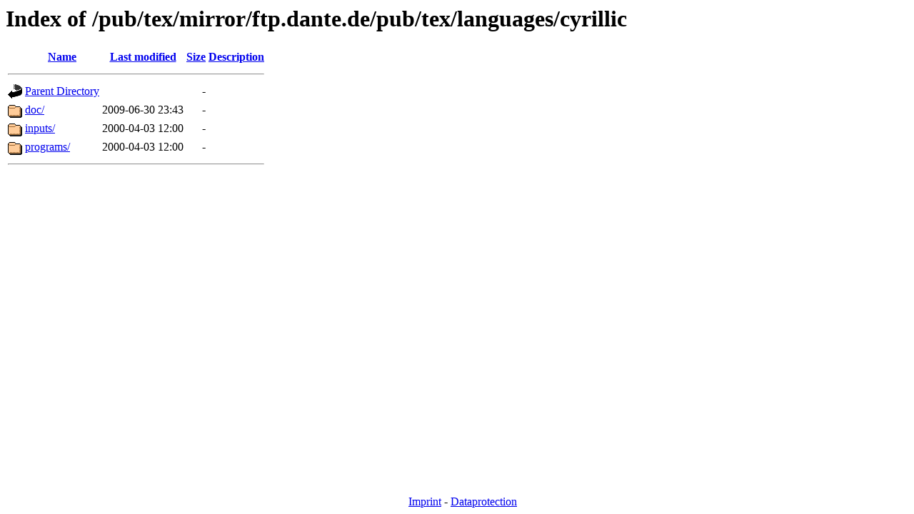

--- FILE ---
content_type: text/html;charset=UTF-8
request_url: https://ftp.mpi-inf.mpg.de/pub/tex/mirror/ftp.dante.de/pub/tex/languages/cyrillic/
body_size: 633
content:
<!DOCTYPE HTML PUBLIC "-//W3C//DTD HTML 3.2 Final//EN">
<html>
 <head>
  <title>Index of /pub/tex/mirror/ftp.dante.de/pub/tex/languages/cyrillic</title>
 </head>
 <body>
<h1>Index of /pub/tex/mirror/ftp.dante.de/pub/tex/languages/cyrillic</h1>
  <table>
   <tr><th valign="top"><img src="/icons/blank.gif" alt="[ICO]"></th><th><a href="?C=N;O=D">Name</a></th><th><a href="?C=M;O=A">Last modified</a></th><th><a href="?C=S;O=A">Size</a></th><th><a href="?C=D;O=A">Description</a></th></tr>
   <tr><th colspan="5"><hr></th></tr>
<tr><td valign="top"><img src="/icons/back.gif" alt="[PARENTDIR]"></td><td><a href="/pub/tex/mirror/ftp.dante.de/pub/tex/languages/">Parent Directory</a></td><td>&nbsp;</td><td align="right">  - </td><td>&nbsp;</td></tr>
<tr><td valign="top"><img src="/icons/folder.gif" alt="[DIR]"></td><td><a href="doc/">doc/</a></td><td align="right">2009-06-30 23:43  </td><td align="right">  - </td><td>&nbsp;</td></tr>
<tr><td valign="top"><img src="/icons/folder.gif" alt="[DIR]"></td><td><a href="inputs/">inputs/</a></td><td align="right">2000-04-03 12:00  </td><td align="right">  - </td><td>&nbsp;</td></tr>
<tr><td valign="top"><img src="/icons/folder.gif" alt="[DIR]"></td><td><a href="programs/">programs/</a></td><td align="right">2000-04-03 12:00  </td><td align="right">  - </td><td>&nbsp;</td></tr>
   <tr><th colspan="5"><hr></th></tr>
</table>
<br/><br/><br/><div style='position: fixed;bottom: 0px;left: 0px;padding: 0.5em;z-index: 30000;background-color: white;color: black;width: 100%;text-align: center;'><a href='https://imprint.mpi-klsb.mpg.de/inf/ftp.mpi-inf.mpg.de'>Imprint</a> - <a href='https://data-protection.mpi-klsb.mpg.de/inf/ftp.mpi-inf.mpg.de'>Dataprotection</a></div>
</body></html>
